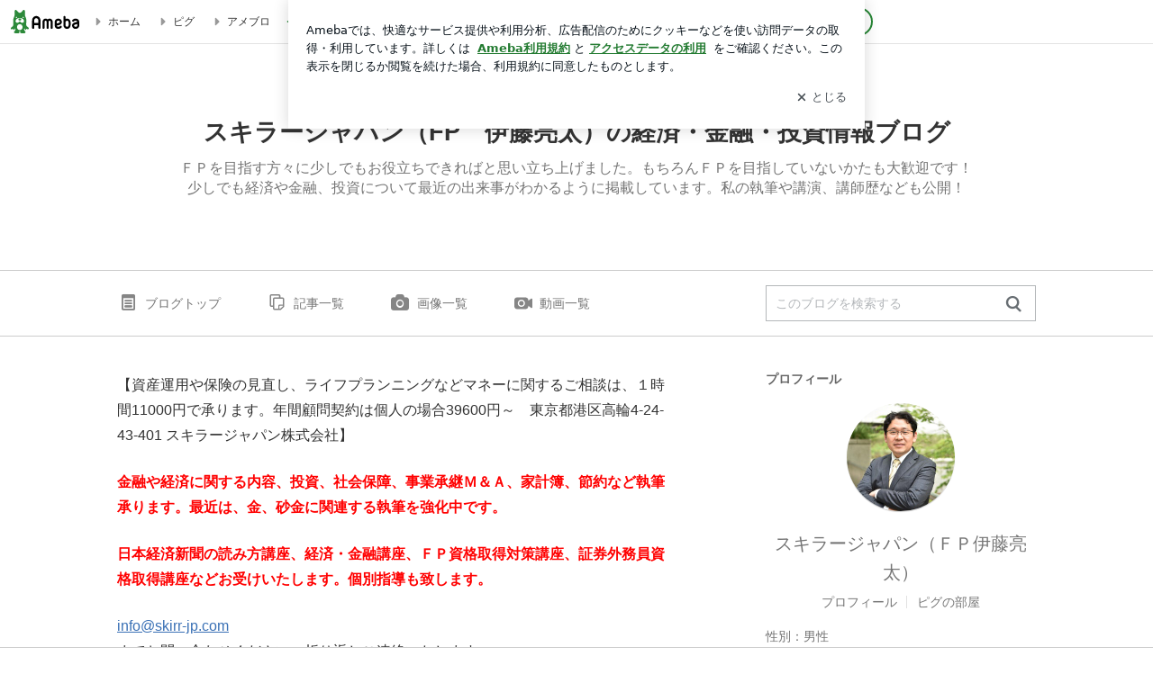

--- FILE ---
content_type: text/html; charset=utf-8
request_url: https://www.google.com/recaptcha/api2/aframe
body_size: 264
content:
<!DOCTYPE HTML><html><head><meta http-equiv="content-type" content="text/html; charset=UTF-8"></head><body><script nonce="NVsLrhRCBTmZexhXmiiW-Q">/** Anti-fraud and anti-abuse applications only. See google.com/recaptcha */ try{var clients={'sodar':'https://pagead2.googlesyndication.com/pagead/sodar?'};window.addEventListener("message",function(a){try{if(a.source===window.parent){var b=JSON.parse(a.data);var c=clients[b['id']];if(c){var d=document.createElement('img');d.src=c+b['params']+'&rc='+(localStorage.getItem("rc::a")?sessionStorage.getItem("rc::b"):"");window.document.body.appendChild(d);sessionStorage.setItem("rc::e",parseInt(sessionStorage.getItem("rc::e")||0)+1);localStorage.setItem("rc::h",'1763411902190');}}}catch(b){}});window.parent.postMessage("_grecaptcha_ready", "*");}catch(b){}</script></body></html>

--- FILE ---
content_type: text/css; charset=UTF-8
request_url: https://stat100.ameba.jp/p_skin/ur_std_pf_default/css/skin.css
body_size: 1385
content:
@charset "UTF-8";
/* =======================================
 # スタンダード型デフォルト
 ======================================= */
/* ---------------------------------------
 カラー設定
 --------------------------------------- */
/* 基本 ------------------------- */
html {
  background-color: #ffffff;
  /* 全体背景 */
  color: #333333;
  /* 地色テキスト */
}

a {
  /* リンク色（基本） */
  color: #3970b5;
}

a:visited {
  /* リンク色（訪問済み） */
  color: #976697;
}

.skin-blogBody,
.skin-blogBodyInner {
  /* コンテンツ背景、ヘッダー以下の背景色 */
  background-color: #ffffff;
}

.skin-text {
  /* 通常テキスト */
  color: #333333;
}

.skin-textQuiet {
  /* 淡色テキスト */
  color: #757575;
}

.skin-textLoud {
  /* 強調色テキスト */
  color: #ff3399;
}

.skin-bgQuiet {
  /* 淡色背景, 自分のコメントエリアの背景色 */
  background-color: #f8f8f8;
}

.skin-borderLoud {
  /* 境界線（強） */
  border-color: #cccccc;
}

.skin-borderQuiet {
  /* 境界線（弱） */
  border-color: #e2e2e2;
}

/* ヘッダー ------------------------- */
.skin-bgHeader {
  /* ヘッダー背景 */
  background-color: #ffffff;
}

.skin-blogTitle {
  /* ブログタイトルエリア */
  z-index: -1;
  /* ヘッダー画像の下にテキストを隠す */
}

.skin-blogMainTitle {
  /* ブログタイトル */
  color: #333333;
}

.skin-blogSubTitle {
  /* ブログ説明文 */
  color: #757575;
}

/* ブログナビ（上部） ------------------------- */
.skin-blogHeaderNav {
  border-color: rgba(0, 0, 0, 0.2);
  /* 境界線 */
  background-color: #ffffff;
  /* 背景 */
}

.skin-blogHeaderNavInner {
  background-color: #ffffff;
  /* 背景 */
}

.skin-topNavText, .skin-topNavText:hover,
.skin-topNavText:visited {
  /* テキスト（訪問済み） */
  color: #757575;
}

.skin-topNavIcon {
  /* アイコン */
  color: #858585;
}

/* ブログナビ（下部） ------------------------- */
.skin-blogFooterNavInner {
  border-color: #cccccc;
  /* 境界線（上） */
  background-color: #ffffff;
  /* 背景 */
}

.skin-bottomNavText, .skin-bottomNavText:hover, .skin-bottomNavText:visited {
  /* テキスト（訪問済み） */
  color: #757575;
}

.skin-bottomNavIcon {
  /* アイコン */
  color: #858585;
}

/* アーカイブナビ ------------------------- */
.skin-archiveNavTabs a,
.skin-archiveNavTabs a:hover,
.skin-archiveNavTabs a:visited {
  color: #757575;
}

.skin-archiveNavTabs a.is-active,
.skin-archiveNavTabs a.is-active:hover,
.skin-archiveNavTabs a.is-active:visited {
  /* タブ選択時 */
  color: #333333;
}

/* メイン ------------------------- */
.skin-bgMain {
  /* メインエリア背景 */
  background-color: #ffffff;
}

.skin-mainWidgetTitle {
  /* 「画像付き記事」「同じテーマの記事」などの見出し */
  color: #333333;
}

.skin-entryTitle {
  /* 記事タイトル */
  color: #333333;
}

.skin-titleLink,
.skin-titleLink:hover,
.skin-titleLink:visited {
  /* リンク付き記事タイトル */
  color: #333333;
}

.skin-monthlyNavYearPrev a,
.skin-monthlyNavYearNext a {
  /* 月別表リンク色 */
  color: #757575;
}

/* サイド ------------------------- */
.skin-widgetTitle {
  /* サイドモジュールタイトル */
  color: #666666;
}

.skin-blogSubA, .skin-blogSubB, .skin-sideText {
  /* サイド基本テキスト */
  color: #757575;
}

.skin-calendar a,
.skin-linkListToggle,
.skin-linkList a,
.skin-linkChildList a,
.skin-rankingList a,
.skin-sideLink {
  /* リンク色（基本） */
  color: #757575;
}

.skin-calendar a:hover,
.skin-linkList a:hover,
.skin-linkChildList a:hover,
.skin-rankingList a:hover,
.skin-sideLink:hover {
  /* リンク色（マウスオーバー） */
  color: #858585;
}

.skin-calendar a:visited,
.skin-linkList a:visited,
.skin-linkChildList a:visited,
.skin-rankingList a:visited,
.skin-sideLink:visited {
  /* リンク色（訪問済み） */
  color: #757575;
}

.skin-sideBorder {
  /* 境界線 */
  border-color: #e2e2e2;
}

.skin-calendarDate.is-active {
  /* 記事が存在するカレンダー日付背景 */
  background-color: #e7f5e9;
  color: #237b31;
}

/* ---------------------------------------
 C: ボタンカラー設定
 --------------------------------------- */
.skin-btn {
  /* 通常ボタン */
  border-color: #e2e2e2;
  background-color: #ffffff;
  color: #757575;
}

.skin-btn:hover,
.skin-btn:visited {
  color: #757575;
}

.skin-btnPrimary {
  /* 強調ボタン */
  border-color: #404040;
  background-color: #505050;
  color: #ffffff;
}

.skin-btnPrimary:hover,
.skin-btnPrimary:visited {
  color: #ffffff;
}

.skin-btnPaging {
  /* 前後ページングボタン */
  border-color: #cccccc;
  background-color: #f8f8f8;
  color: #333333;
}

.skin-btnPaging:hover,
.skin-btnPaging:visited {
  color: #333333;
}

.skin-btnPagingIcon {
  /* ページングの矢印アイコン*/
  color: #858585;
}

.skin-entryPagingNext,
.skin-entryPagingNext:hover,
.skin-entryPagingNext:visited {
  color: #3970b5;
}

.skin-entryPagingPrev,
.skin-entryPagingPrev:hover,
.skin-entryPagingPrev:visited {
  color: #3970b5;
}

.skin-btnIndex {
  /* 目次ナビゲーション */
  border-color: #e2e2e2;
  background-color: #ffffff;
  color: #757575;
}

.skin-btnIndex:hover,
.skin-btnIndex:visited {
  color: #757575;
}

.skin-btnIndex.is-active {
  /* 目次ナビゲーション 選択時 */
  border-color: #cccccc;
  background-color: #e0edf7;
  color: #333333;
}

.skin-btnIndex.is-disabled {
  /* 目次ナビゲーション 無効時 */
  border-color: #cccccc;
  background-color: #f8f8f8;
  color: #979696;
}

.skin-btnSide {
  /* サイド通常ボタン */
  border-color: #e2e2e2;
  background-color: #ffffff;
  color: #757575;
}

.skin-btnSide:hover,
.skin-btnSide:visited {
  color: #757575;
}

.skin-btnSidePrimary {
  /* サイド強調ボタン */
  border-color: #404040;
  background-color: #505050;
  color: #ffffff;
}

.skin-btnSidePrimary:hover,
.skin-btnSidePrimary:visited {
  color: #ffffff;
}

.skin-btnArchive {
  /* 月別テーマ別ボタンテキスト */
  border-color: #e2e2e2;
  background-color: #ffffff;
  color: #757575;
}

.skin-btnArchive:hover,
.skin-btnArchive:visited {
  color: #757575;
}

.skin-btnArchive.is-active {
  background-color: #e0edf7;
  color: #333333;
}

.skin-btnArchive.is-disabled {
  background-color: #f0eff5;
  color: #cccccc;
}

/* ---------------------------------------
 カスタム設定
 --------------------------------------- */
/* ヘッダー ------------------------- */
.skin-headerTitle {
  padding-top: 80px;
  padding-bottom: 80px;
  text-align: center;
}

.skin-blogMainTitle {
  margin-bottom: 10px;
  font-size: 27px;
  color: #333333;
}

.skin-blogSubTitle {
  font-size: 16px;
  color: #757575;
}

/* メイン ------------------------- */
.skin-entryTitle {
  /* 記事タイトル */
  border-bottom: 1px solid #e2e2e2;
  margin-bottom: 20px;
  padding-bottom: 15px;
  color: #333333;
}

/* サイド ------------------------- */
.skin-widgetTitle {
  /* サイドモジュールタイトル */
  border-bottom: 1px solid #e2e2e2;
  padding-bottom: 10px;
}

/* プロフィール ------------------------- */
#profile .skin-widgetTitle {
  border-bottom: 0;
  padding-bottom: 0;
}

/* カレンダー ------------------------- */
#calendar .skin-widgetTitle {
  border-bottom: 0;
  padding-bottom: 0;
}

/* 検索 ------------------------- */
#search .skin-widgetTitle {
  border-bottom: 0;
  padding-bottom: 0;
}


--- FILE ---
content_type: text/plain
request_url: https://rtb.openx.net/openrtbb/prebidjs
body_size: -82
content:
{"id":"e4d96e37-de00-4cb3-9fba-00db4d056dcd","nbr":0}

--- FILE ---
content_type: text/plain
request_url: https://rtb.openx.net/openrtbb/prebidjs
body_size: -217
content:
{"id":"661ac73c-0922-40ee-a876-f69c067686bd","nbr":0}

--- FILE ---
content_type: text/plain
request_url: https://rtb.openx.net/openrtbb/prebidjs
body_size: -217
content:
{"id":"fce6f6c9-0e6e-438f-abf4-a3c01f226d54","nbr":0}

--- FILE ---
content_type: application/javascript; charset=utf-8
request_url: https://fundingchoicesmessages.google.com/f/AGSKWxW-S3wH9vDlgxLkvrV0Lx-Wes1nPJhjpLVIc90V9SyKpGOKU9SapiAzrjkiSJGiolW2hol7ghs9C0qGEEccaBOezcXFcgBjP0KPX-sQlC8oSwNxkkr-rNG8kCwzKYXV67szRhKXoyel2flHnKC6mt0MzgP4rE8aNqP9FJ4MIFmgtIwfL_jFIZGF81nr/_/anyad.js;iframeid=ad_/adrobot..br/ads//webadvert.
body_size: -1290
content:
window['d59da334-56a6-4248-8491-375133450cd5'] = true;